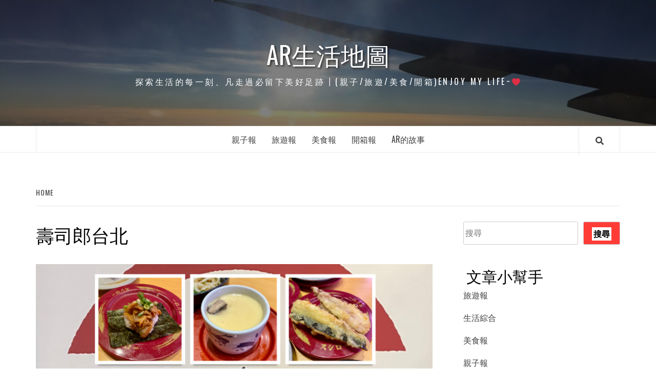

--- FILE ---
content_type: text/html; charset=UTF-8
request_url: https://www.shera.tw/tag/%E5%A3%BD%E5%8F%B8%E9%83%8E%E5%8F%B0%E5%8C%97/
body_size: 11781
content:
<!doctype html>
<html lang="zh-TW">
<head>
    <meta charset="UTF-8">
    <meta name="viewport" content="width=device-width, initial-scale=1">
    <link rel="profile" href="http://gmpg.org/xfn/11">

    <meta name='robots' content='index, follow, max-image-preview:large, max-snippet:-1, max-video-preview:-1' />

	<!-- This site is optimized with the Yoast SEO plugin v20.12 - https://yoast.com/wordpress/plugins/seo/ -->
	<title>壽司郎台北 Archives - AR生活地圖</title>
	<link rel="canonical" href="https://www.shera.tw/tag/壽司郎台北/" />
	<meta property="og:locale" content="zh_TW" />
	<meta property="og:type" content="article" />
	<meta property="og:title" content="壽司郎台北 Archives - AR生活地圖" />
	<meta property="og:url" content="https://www.shera.tw/tag/壽司郎台北/" />
	<meta property="og:site_name" content="AR生活地圖" />
	<meta name="twitter:card" content="summary_large_image" />
	<script type="application/ld+json" class="yoast-schema-graph">{"@context":"https://schema.org","@graph":[{"@type":"CollectionPage","@id":"https://www.shera.tw/tag/%e5%a3%bd%e5%8f%b8%e9%83%8e%e5%8f%b0%e5%8c%97/","url":"https://www.shera.tw/tag/%e5%a3%bd%e5%8f%b8%e9%83%8e%e5%8f%b0%e5%8c%97/","name":"壽司郎台北 Archives - AR生活地圖","isPartOf":{"@id":"https://www.shera.tw/#website"},"primaryImageOfPage":{"@id":"https://www.shera.tw/tag/%e5%a3%bd%e5%8f%b8%e9%83%8e%e5%8f%b0%e5%8c%97/#primaryimage"},"image":{"@id":"https://www.shera.tw/tag/%e5%a3%bd%e5%8f%b8%e9%83%8e%e5%8f%b0%e5%8c%97/#primaryimage"},"thumbnailUrl":"https://www.shera.tw/wp-content/uploads/2023/02/29.png","breadcrumb":{"@id":"https://www.shera.tw/tag/%e5%a3%bd%e5%8f%b8%e9%83%8e%e5%8f%b0%e5%8c%97/#breadcrumb"},"inLanguage":"zh-TW"},{"@type":"ImageObject","inLanguage":"zh-TW","@id":"https://www.shera.tw/tag/%e5%a3%bd%e5%8f%b8%e9%83%8e%e5%8f%b0%e5%8c%97/#primaryimage","url":"https://www.shera.tw/wp-content/uploads/2023/02/29.png","contentUrl":"https://www.shera.tw/wp-content/uploads/2023/02/29.png","width":1260,"height":960},{"@type":"BreadcrumbList","@id":"https://www.shera.tw/tag/%e5%a3%bd%e5%8f%b8%e9%83%8e%e5%8f%b0%e5%8c%97/#breadcrumb","itemListElement":[{"@type":"ListItem","position":1,"name":"Home","item":"https://www.shera.tw/"},{"@type":"ListItem","position":2,"name":"壽司郎台北"}]},{"@type":"WebSite","@id":"https://www.shera.tw/#website","url":"https://www.shera.tw/","name":"AR生活地圖","description":"探索生活的每一刻、凡走過必留下美好足跡┃(親子/旅遊/美食/開箱)Enjoy my life~❤","potentialAction":[{"@type":"SearchAction","target":{"@type":"EntryPoint","urlTemplate":"https://www.shera.tw/?s={search_term_string}"},"query-input":"required name=search_term_string"}],"inLanguage":"zh-TW"}]}</script>
	<!-- / Yoast SEO plugin. -->


<link rel='dns-prefetch' href='//fonts.googleapis.com' />
<link rel="alternate" type="application/rss+xml" title="訂閱《AR生活地圖》&raquo; 資訊提供" href="https://www.shera.tw/feed/" />
<link rel="alternate" type="application/rss+xml" title="訂閱《AR生活地圖》&raquo; 留言的資訊提供" href="https://www.shera.tw/comments/feed/" />
<link rel="alternate" type="application/rss+xml" title="訂閱《AR生活地圖》&raquo; 標籤〈壽司郎台北〉的資訊提供" href="https://www.shera.tw/tag/%e5%a3%bd%e5%8f%b8%e9%83%8e%e5%8f%b0%e5%8c%97/feed/" />
<script type="text/javascript">
window._wpemojiSettings = {"baseUrl":"https:\/\/s.w.org\/images\/core\/emoji\/14.0.0\/72x72\/","ext":".png","svgUrl":"https:\/\/s.w.org\/images\/core\/emoji\/14.0.0\/svg\/","svgExt":".svg","source":{"concatemoji":"https:\/\/www.shera.tw\/wp-includes\/js\/wp-emoji-release.min.js?ver=6.3.7"}};
/*! This file is auto-generated */
!function(i,n){var o,s,e;function c(e){try{var t={supportTests:e,timestamp:(new Date).valueOf()};sessionStorage.setItem(o,JSON.stringify(t))}catch(e){}}function p(e,t,n){e.clearRect(0,0,e.canvas.width,e.canvas.height),e.fillText(t,0,0);var t=new Uint32Array(e.getImageData(0,0,e.canvas.width,e.canvas.height).data),r=(e.clearRect(0,0,e.canvas.width,e.canvas.height),e.fillText(n,0,0),new Uint32Array(e.getImageData(0,0,e.canvas.width,e.canvas.height).data));return t.every(function(e,t){return e===r[t]})}function u(e,t,n){switch(t){case"flag":return n(e,"\ud83c\udff3\ufe0f\u200d\u26a7\ufe0f","\ud83c\udff3\ufe0f\u200b\u26a7\ufe0f")?!1:!n(e,"\ud83c\uddfa\ud83c\uddf3","\ud83c\uddfa\u200b\ud83c\uddf3")&&!n(e,"\ud83c\udff4\udb40\udc67\udb40\udc62\udb40\udc65\udb40\udc6e\udb40\udc67\udb40\udc7f","\ud83c\udff4\u200b\udb40\udc67\u200b\udb40\udc62\u200b\udb40\udc65\u200b\udb40\udc6e\u200b\udb40\udc67\u200b\udb40\udc7f");case"emoji":return!n(e,"\ud83e\udef1\ud83c\udffb\u200d\ud83e\udef2\ud83c\udfff","\ud83e\udef1\ud83c\udffb\u200b\ud83e\udef2\ud83c\udfff")}return!1}function f(e,t,n){var r="undefined"!=typeof WorkerGlobalScope&&self instanceof WorkerGlobalScope?new OffscreenCanvas(300,150):i.createElement("canvas"),a=r.getContext("2d",{willReadFrequently:!0}),o=(a.textBaseline="top",a.font="600 32px Arial",{});return e.forEach(function(e){o[e]=t(a,e,n)}),o}function t(e){var t=i.createElement("script");t.src=e,t.defer=!0,i.head.appendChild(t)}"undefined"!=typeof Promise&&(o="wpEmojiSettingsSupports",s=["flag","emoji"],n.supports={everything:!0,everythingExceptFlag:!0},e=new Promise(function(e){i.addEventListener("DOMContentLoaded",e,{once:!0})}),new Promise(function(t){var n=function(){try{var e=JSON.parse(sessionStorage.getItem(o));if("object"==typeof e&&"number"==typeof e.timestamp&&(new Date).valueOf()<e.timestamp+604800&&"object"==typeof e.supportTests)return e.supportTests}catch(e){}return null}();if(!n){if("undefined"!=typeof Worker&&"undefined"!=typeof OffscreenCanvas&&"undefined"!=typeof URL&&URL.createObjectURL&&"undefined"!=typeof Blob)try{var e="postMessage("+f.toString()+"("+[JSON.stringify(s),u.toString(),p.toString()].join(",")+"));",r=new Blob([e],{type:"text/javascript"}),a=new Worker(URL.createObjectURL(r),{name:"wpTestEmojiSupports"});return void(a.onmessage=function(e){c(n=e.data),a.terminate(),t(n)})}catch(e){}c(n=f(s,u,p))}t(n)}).then(function(e){for(var t in e)n.supports[t]=e[t],n.supports.everything=n.supports.everything&&n.supports[t],"flag"!==t&&(n.supports.everythingExceptFlag=n.supports.everythingExceptFlag&&n.supports[t]);n.supports.everythingExceptFlag=n.supports.everythingExceptFlag&&!n.supports.flag,n.DOMReady=!1,n.readyCallback=function(){n.DOMReady=!0}}).then(function(){return e}).then(function(){var e;n.supports.everything||(n.readyCallback(),(e=n.source||{}).concatemoji?t(e.concatemoji):e.wpemoji&&e.twemoji&&(t(e.twemoji),t(e.wpemoji)))}))}((window,document),window._wpemojiSettings);
</script>
<style type="text/css">
img.wp-smiley,
img.emoji {
	display: inline !important;
	border: none !important;
	box-shadow: none !important;
	height: 1em !important;
	width: 1em !important;
	margin: 0 0.07em !important;
	vertical-align: -0.1em !important;
	background: none !important;
	padding: 0 !important;
}
</style>
	<link rel='stylesheet' id='wp-block-library-css' href='https://www.shera.tw/wp-includes/css/dist/block-library/style.min.css?ver=6.3.7' type='text/css' media='all' />
<style id='classic-theme-styles-inline-css' type='text/css'>
/*! This file is auto-generated */
.wp-block-button__link{color:#fff;background-color:#32373c;border-radius:9999px;box-shadow:none;text-decoration:none;padding:calc(.667em + 2px) calc(1.333em + 2px);font-size:1.125em}.wp-block-file__button{background:#32373c;color:#fff;text-decoration:none}
</style>
<style id='global-styles-inline-css' type='text/css'>
body{--wp--preset--color--black: #000000;--wp--preset--color--cyan-bluish-gray: #abb8c3;--wp--preset--color--white: #ffffff;--wp--preset--color--pale-pink: #f78da7;--wp--preset--color--vivid-red: #cf2e2e;--wp--preset--color--luminous-vivid-orange: #ff6900;--wp--preset--color--luminous-vivid-amber: #fcb900;--wp--preset--color--light-green-cyan: #7bdcb5;--wp--preset--color--vivid-green-cyan: #00d084;--wp--preset--color--pale-cyan-blue: #8ed1fc;--wp--preset--color--vivid-cyan-blue: #0693e3;--wp--preset--color--vivid-purple: #9b51e0;--wp--preset--gradient--vivid-cyan-blue-to-vivid-purple: linear-gradient(135deg,rgba(6,147,227,1) 0%,rgb(155,81,224) 100%);--wp--preset--gradient--light-green-cyan-to-vivid-green-cyan: linear-gradient(135deg,rgb(122,220,180) 0%,rgb(0,208,130) 100%);--wp--preset--gradient--luminous-vivid-amber-to-luminous-vivid-orange: linear-gradient(135deg,rgba(252,185,0,1) 0%,rgba(255,105,0,1) 100%);--wp--preset--gradient--luminous-vivid-orange-to-vivid-red: linear-gradient(135deg,rgba(255,105,0,1) 0%,rgb(207,46,46) 100%);--wp--preset--gradient--very-light-gray-to-cyan-bluish-gray: linear-gradient(135deg,rgb(238,238,238) 0%,rgb(169,184,195) 100%);--wp--preset--gradient--cool-to-warm-spectrum: linear-gradient(135deg,rgb(74,234,220) 0%,rgb(151,120,209) 20%,rgb(207,42,186) 40%,rgb(238,44,130) 60%,rgb(251,105,98) 80%,rgb(254,248,76) 100%);--wp--preset--gradient--blush-light-purple: linear-gradient(135deg,rgb(255,206,236) 0%,rgb(152,150,240) 100%);--wp--preset--gradient--blush-bordeaux: linear-gradient(135deg,rgb(254,205,165) 0%,rgb(254,45,45) 50%,rgb(107,0,62) 100%);--wp--preset--gradient--luminous-dusk: linear-gradient(135deg,rgb(255,203,112) 0%,rgb(199,81,192) 50%,rgb(65,88,208) 100%);--wp--preset--gradient--pale-ocean: linear-gradient(135deg,rgb(255,245,203) 0%,rgb(182,227,212) 50%,rgb(51,167,181) 100%);--wp--preset--gradient--electric-grass: linear-gradient(135deg,rgb(202,248,128) 0%,rgb(113,206,126) 100%);--wp--preset--gradient--midnight: linear-gradient(135deg,rgb(2,3,129) 0%,rgb(40,116,252) 100%);--wp--preset--font-size--small: 13px;--wp--preset--font-size--medium: 20px;--wp--preset--font-size--large: 36px;--wp--preset--font-size--x-large: 42px;--wp--preset--spacing--20: 0.44rem;--wp--preset--spacing--30: 0.67rem;--wp--preset--spacing--40: 1rem;--wp--preset--spacing--50: 1.5rem;--wp--preset--spacing--60: 2.25rem;--wp--preset--spacing--70: 3.38rem;--wp--preset--spacing--80: 5.06rem;--wp--preset--shadow--natural: 6px 6px 9px rgba(0, 0, 0, 0.2);--wp--preset--shadow--deep: 12px 12px 50px rgba(0, 0, 0, 0.4);--wp--preset--shadow--sharp: 6px 6px 0px rgba(0, 0, 0, 0.2);--wp--preset--shadow--outlined: 6px 6px 0px -3px rgba(255, 255, 255, 1), 6px 6px rgba(0, 0, 0, 1);--wp--preset--shadow--crisp: 6px 6px 0px rgba(0, 0, 0, 1);}:where(.is-layout-flex){gap: 0.5em;}:where(.is-layout-grid){gap: 0.5em;}body .is-layout-flow > .alignleft{float: left;margin-inline-start: 0;margin-inline-end: 2em;}body .is-layout-flow > .alignright{float: right;margin-inline-start: 2em;margin-inline-end: 0;}body .is-layout-flow > .aligncenter{margin-left: auto !important;margin-right: auto !important;}body .is-layout-constrained > .alignleft{float: left;margin-inline-start: 0;margin-inline-end: 2em;}body .is-layout-constrained > .alignright{float: right;margin-inline-start: 2em;margin-inline-end: 0;}body .is-layout-constrained > .aligncenter{margin-left: auto !important;margin-right: auto !important;}body .is-layout-constrained > :where(:not(.alignleft):not(.alignright):not(.alignfull)){max-width: var(--wp--style--global--content-size);margin-left: auto !important;margin-right: auto !important;}body .is-layout-constrained > .alignwide{max-width: var(--wp--style--global--wide-size);}body .is-layout-flex{display: flex;}body .is-layout-flex{flex-wrap: wrap;align-items: center;}body .is-layout-flex > *{margin: 0;}body .is-layout-grid{display: grid;}body .is-layout-grid > *{margin: 0;}:where(.wp-block-columns.is-layout-flex){gap: 2em;}:where(.wp-block-columns.is-layout-grid){gap: 2em;}:where(.wp-block-post-template.is-layout-flex){gap: 1.25em;}:where(.wp-block-post-template.is-layout-grid){gap: 1.25em;}.has-black-color{color: var(--wp--preset--color--black) !important;}.has-cyan-bluish-gray-color{color: var(--wp--preset--color--cyan-bluish-gray) !important;}.has-white-color{color: var(--wp--preset--color--white) !important;}.has-pale-pink-color{color: var(--wp--preset--color--pale-pink) !important;}.has-vivid-red-color{color: var(--wp--preset--color--vivid-red) !important;}.has-luminous-vivid-orange-color{color: var(--wp--preset--color--luminous-vivid-orange) !important;}.has-luminous-vivid-amber-color{color: var(--wp--preset--color--luminous-vivid-amber) !important;}.has-light-green-cyan-color{color: var(--wp--preset--color--light-green-cyan) !important;}.has-vivid-green-cyan-color{color: var(--wp--preset--color--vivid-green-cyan) !important;}.has-pale-cyan-blue-color{color: var(--wp--preset--color--pale-cyan-blue) !important;}.has-vivid-cyan-blue-color{color: var(--wp--preset--color--vivid-cyan-blue) !important;}.has-vivid-purple-color{color: var(--wp--preset--color--vivid-purple) !important;}.has-black-background-color{background-color: var(--wp--preset--color--black) !important;}.has-cyan-bluish-gray-background-color{background-color: var(--wp--preset--color--cyan-bluish-gray) !important;}.has-white-background-color{background-color: var(--wp--preset--color--white) !important;}.has-pale-pink-background-color{background-color: var(--wp--preset--color--pale-pink) !important;}.has-vivid-red-background-color{background-color: var(--wp--preset--color--vivid-red) !important;}.has-luminous-vivid-orange-background-color{background-color: var(--wp--preset--color--luminous-vivid-orange) !important;}.has-luminous-vivid-amber-background-color{background-color: var(--wp--preset--color--luminous-vivid-amber) !important;}.has-light-green-cyan-background-color{background-color: var(--wp--preset--color--light-green-cyan) !important;}.has-vivid-green-cyan-background-color{background-color: var(--wp--preset--color--vivid-green-cyan) !important;}.has-pale-cyan-blue-background-color{background-color: var(--wp--preset--color--pale-cyan-blue) !important;}.has-vivid-cyan-blue-background-color{background-color: var(--wp--preset--color--vivid-cyan-blue) !important;}.has-vivid-purple-background-color{background-color: var(--wp--preset--color--vivid-purple) !important;}.has-black-border-color{border-color: var(--wp--preset--color--black) !important;}.has-cyan-bluish-gray-border-color{border-color: var(--wp--preset--color--cyan-bluish-gray) !important;}.has-white-border-color{border-color: var(--wp--preset--color--white) !important;}.has-pale-pink-border-color{border-color: var(--wp--preset--color--pale-pink) !important;}.has-vivid-red-border-color{border-color: var(--wp--preset--color--vivid-red) !important;}.has-luminous-vivid-orange-border-color{border-color: var(--wp--preset--color--luminous-vivid-orange) !important;}.has-luminous-vivid-amber-border-color{border-color: var(--wp--preset--color--luminous-vivid-amber) !important;}.has-light-green-cyan-border-color{border-color: var(--wp--preset--color--light-green-cyan) !important;}.has-vivid-green-cyan-border-color{border-color: var(--wp--preset--color--vivid-green-cyan) !important;}.has-pale-cyan-blue-border-color{border-color: var(--wp--preset--color--pale-cyan-blue) !important;}.has-vivid-cyan-blue-border-color{border-color: var(--wp--preset--color--vivid-cyan-blue) !important;}.has-vivid-purple-border-color{border-color: var(--wp--preset--color--vivid-purple) !important;}.has-vivid-cyan-blue-to-vivid-purple-gradient-background{background: var(--wp--preset--gradient--vivid-cyan-blue-to-vivid-purple) !important;}.has-light-green-cyan-to-vivid-green-cyan-gradient-background{background: var(--wp--preset--gradient--light-green-cyan-to-vivid-green-cyan) !important;}.has-luminous-vivid-amber-to-luminous-vivid-orange-gradient-background{background: var(--wp--preset--gradient--luminous-vivid-amber-to-luminous-vivid-orange) !important;}.has-luminous-vivid-orange-to-vivid-red-gradient-background{background: var(--wp--preset--gradient--luminous-vivid-orange-to-vivid-red) !important;}.has-very-light-gray-to-cyan-bluish-gray-gradient-background{background: var(--wp--preset--gradient--very-light-gray-to-cyan-bluish-gray) !important;}.has-cool-to-warm-spectrum-gradient-background{background: var(--wp--preset--gradient--cool-to-warm-spectrum) !important;}.has-blush-light-purple-gradient-background{background: var(--wp--preset--gradient--blush-light-purple) !important;}.has-blush-bordeaux-gradient-background{background: var(--wp--preset--gradient--blush-bordeaux) !important;}.has-luminous-dusk-gradient-background{background: var(--wp--preset--gradient--luminous-dusk) !important;}.has-pale-ocean-gradient-background{background: var(--wp--preset--gradient--pale-ocean) !important;}.has-electric-grass-gradient-background{background: var(--wp--preset--gradient--electric-grass) !important;}.has-midnight-gradient-background{background: var(--wp--preset--gradient--midnight) !important;}.has-small-font-size{font-size: var(--wp--preset--font-size--small) !important;}.has-medium-font-size{font-size: var(--wp--preset--font-size--medium) !important;}.has-large-font-size{font-size: var(--wp--preset--font-size--large) !important;}.has-x-large-font-size{font-size: var(--wp--preset--font-size--x-large) !important;}
.wp-block-navigation a:where(:not(.wp-element-button)){color: inherit;}
:where(.wp-block-post-template.is-layout-flex){gap: 1.25em;}:where(.wp-block-post-template.is-layout-grid){gap: 1.25em;}
:where(.wp-block-columns.is-layout-flex){gap: 2em;}:where(.wp-block-columns.is-layout-grid){gap: 2em;}
.wp-block-pullquote{font-size: 1.5em;line-height: 1.6;}
</style>
<link rel='stylesheet' id='ez-toc-css' href='https://www.shera.tw/wp-content/plugins/easy-table-of-contents/assets/css/screen.min.css?ver=2.0.61' type='text/css' media='all' />
<style id='ez-toc-inline-css' type='text/css'>
div#ez-toc-container .ez-toc-title {font-size: 120%;}div#ez-toc-container .ez-toc-title {font-weight: 500;}div#ez-toc-container ul li {font-size: 95%;}div#ez-toc-container nav ul ul li {font-size: 90%;}
.ez-toc-container-direction {direction: ltr;}.ez-toc-counter ul{counter-reset: item ;}.ez-toc-counter nav ul li a::before {content: counters(item, ".", decimal) ". ";display: inline-block;counter-increment: item;flex-grow: 0;flex-shrink: 0;margin-right: .2em; float: left; }.ez-toc-widget-direction {direction: ltr;}.ez-toc-widget-container ul{counter-reset: item ;}.ez-toc-widget-container nav ul li a::before {content: counters(item, ".", decimal) ". ";display: inline-block;counter-increment: item;flex-grow: 0;flex-shrink: 0;margin-right: .2em; float: left; }
</style>
<link rel='stylesheet' id='font-awesome-v5-css' href='https://www.shera.tw/wp-content/themes/elegant-magazine/assets/font-awesome-v5/css/fontawesome-all.min.css?ver=6.3.7' type='text/css' media='all' />
<link rel='stylesheet' id='bootstrap-css' href='https://www.shera.tw/wp-content/themes/elegant-magazine/assets/bootstrap/css/bootstrap.min.css?ver=6.3.7' type='text/css' media='all' />
<link rel='stylesheet' id='slick-css' href='https://www.shera.tw/wp-content/themes/elegant-magazine/assets/slick/css/slick.min.css?ver=6.3.7' type='text/css' media='all' />
<link rel='stylesheet' id='sidr-css' href='https://www.shera.tw/wp-content/themes/elegant-magazine/assets/sidr/css/jquery.sidr.dark.css?ver=6.3.7' type='text/css' media='all' />
<link rel='stylesheet' id='elegant-magazine-google-fonts-css' href='https://fonts.googleapis.com/css?family=Oswald:300,400,700|Source%20Sans%20Pro:400,400i,700,700i&#038;subset=latin,latin-ext' type='text/css' media='all' />
<link rel='stylesheet' id='elegant-magazine-style-css' href='https://www.shera.tw/wp-content/themes/elegant-magazine/style.css?ver=6.3.7' type='text/css' media='all' />
<style id='elegant-magazine-style-inline-css' type='text/css'>


                .top-masthead {
        background: #ffffff;
        }
        .top-masthead-overlay{
        background: rgba(255,255,255,0.75);
        }
        
                .top-masthead, .top-masthead a {
        color: #ffffff;

        }

    

        
</style>
<script type='text/javascript' src='https://www.shera.tw/wp-includes/js/jquery/jquery.min.js?ver=3.7.0' id='jquery-core-js'></script>
<script type='text/javascript' src='https://www.shera.tw/wp-includes/js/jquery/jquery-migrate.min.js?ver=3.4.1' id='jquery-migrate-js'></script>
<script id="jquery-js-after" type="text/javascript">
jQuery(document).ready(function() {
	jQuery(".48304cf6d2aace934d5685b84fbb2159").click(function() {
		jQuery.post(
			"https://www.shera.tw/wp-admin/admin-ajax.php", {
				"action": "quick_adsense_onpost_ad_click",
				"quick_adsense_onpost_ad_index": jQuery(this).attr("data-index"),
				"quick_adsense_nonce": "f89f7a716a",
			}, function(response) { }
		);
	});
});
</script>
<script type='text/javascript' src='https://www.shera.tw/wp-content/plugins/stop-user-enumeration/frontend/js/frontend.js?ver=1.4.7' id='stop-user-enumeration-js'></script>
<script type='text/javascript' id='wp-statistics-tracker-js-extra'>
/* <![CDATA[ */
var WP_Statistics_Tracker_Object = {"hitRequestUrl":"https:\/\/www.shera.tw\/wp-json\/wp-statistics\/v2\/hit?wp_statistics_hit_rest=yes&track_all=0&current_page_type=post_tag&current_page_id=846&search_query&page_uri=L3RhZy8lRTUlQTMlQkQlRTUlOEYlQjglRTklODMlOEUlRTUlOEYlQjAlRTUlOEMlOTcv","keepOnlineRequestUrl":"https:\/\/www.shera.tw\/wp-json\/wp-statistics\/v2\/online?wp_statistics_hit_rest=yes&track_all=0&current_page_type=post_tag&current_page_id=846&search_query&page_uri=L3RhZy8lRTUlQTMlQkQlRTUlOEYlQjglRTklODMlOEUlRTUlOEYlQjAlRTUlOEMlOTcv","option":{"dntEnabled":false,"cacheCompatibility":"1"}};
/* ]]> */
</script>
<script type='text/javascript' src='https://www.shera.tw/wp-content/plugins/wp-statistics/assets/js/tracker.js?ver=6.3.7' id='wp-statistics-tracker-js'></script>
<link rel="https://api.w.org/" href="https://www.shera.tw/wp-json/" /><link rel="alternate" type="application/json" href="https://www.shera.tw/wp-json/wp/v2/tags/846" /><link rel="EditURI" type="application/rsd+xml" title="RSD" href="https://www.shera.tw/xmlrpc.php?rsd" />
<meta name="generator" content="WordPress 6.3.7" />
<!-- HFCM by 99 Robots - Snippet # 1:  -->
<!-- Google tag (gtag.js) -->
<script async src="https://www.googletagmanager.com/gtag/js?id=G-ZM0R8ZH4NT"></script>
<script>
  window.dataLayer = window.dataLayer || [];
  function gtag(){dataLayer.push(arguments);}
  gtag('js', new Date());

  gtag('config', 'G-ZM0R8ZH4NT');
</script>
<!-- /end HFCM by 99 Robots -->
<script data-ad-client="ca-pub-2034065885705495" async src="https://pagead2.googlesyndication.com/pagead/js/adsbygoogle.js"></script><!-- Analytics by WP Statistics v14.1.5 - https://wp-statistics.com/ -->
<meta name="generator" content="Elementor 3.14.1; features: e_dom_optimization, e_optimized_assets_loading, e_optimized_css_loading, a11y_improvements, additional_custom_breakpoints; settings: css_print_method-external, google_font-enabled, font_display-auto">
        <style type="text/css">
                        .site-title a,
            .site-description {
                color: #ffffff;
            }

                    </style>
        <link rel="icon" href="https://www.shera.tw/wp-content/uploads/2022/09/cropped-Q-Po_超人-2-32x32.png" sizes="32x32" />
<link rel="icon" href="https://www.shera.tw/wp-content/uploads/2022/09/cropped-Q-Po_超人-2-192x192.png" sizes="192x192" />
<link rel="apple-touch-icon" href="https://www.shera.tw/wp-content/uploads/2022/09/cropped-Q-Po_超人-2-180x180.png" />
<meta name="msapplication-TileImage" content="https://www.shera.tw/wp-content/uploads/2022/09/cropped-Q-Po_超人-2-270x270.png" />
		<style type="text/css" id="wp-custom-css">
			p { color:#000000; } 		</style>
		</head>

<body class="archive tag tag-846 hfeed align-content-left disable-default-home-content elementor-default elementor-kit-12">


    <div id="af-preloader">
        <div class="af-loader">
            <div class="loader-circle"></div>
        </div>
    </div>

<div id="page" class="site">
    <a class="skip-link screen-reader-text" href="#content">Skip to content</a>
        <header id="masthead" class="site-header">
                <div class="masthead-banner data-bg" data-background="https://www.shera.tw/wp-content/uploads/2022/04/cropped-screenshot_20220413_120458.jpg">
            <div class="container">
                <div class="row">
                    <div class="col-md-12">
                        <div class="site-branding">
                                                            <p class="site-title font-family-1">
                                    <a href="https://www.shera.tw/" rel="home">AR生活地圖</a>
                                </p>
                            
                                                            <p class="site-description">探索生活的每一刻、凡走過必留下美好足跡┃(親子/旅遊/美食/開箱)Enjoy my life~❤</p>
                                                    </div>
                    </div>
                </div>
            </div>
        </div>
        <nav id="site-navigation" class="main-navigation">
            <div class="container">
                <div class="row">
                    <div class="col-md-12">
                        <div class="navigation-container">
                                                        <span class="af-search-click icon-search">
                                <a href="#"><i class="fa fa-search"></i></a>
                            </span>
                            <button class="toggle-menu" aria-controls="primary-menu">
                                <span class="screen-reader-text">Primary Menu</span>
                                 <i class="ham"></i>
                            </button>
                            <div class="menu main-menu"><ul id="primary-menu" class="menu"><li id="menu-item-2355" class="menu-item menu-item-type-taxonomy menu-item-object-category menu-item-2355"><a href="https://www.shera.tw/category/travel-travel/">親子報</a></li>
<li id="menu-item-2354" class="menu-item menu-item-type-taxonomy menu-item-object-category menu-item-2354"><a href="https://www.shera.tw/category/travel/">旅遊報</a></li>
<li id="menu-item-2353" class="menu-item menu-item-type-taxonomy menu-item-object-category menu-item-2353"><a href="https://www.shera.tw/category/dinning-room/">美食報</a></li>
<li id="menu-item-2356" class="menu-item menu-item-type-taxonomy menu-item-object-category menu-item-2356"><a href="https://www.shera.tw/category/%e9%96%8b%e7%ae%b1%e6%96%87/">開箱報</a></li>
<li id="menu-item-2357" class="menu-item menu-item-type-post_type menu-item-object-page menu-item-2357"><a href="https://www.shera.tw/%e6%88%91%e7%9a%84%e6%95%85%e4%ba%8b/">AR的故事</a></li>
</ul></div>                        </div>
                    </div>
                </div>
            </div>
        </nav>
    </header>

    <div id="af-search-wrap">
        <div class="af-search-box table-block">
            <div class="table-block-child v-center text-center">
                <form role="search" method="get" class="search-form" action="https://www.shera.tw/">
				<label>
					<span class="screen-reader-text">搜尋關鍵字:</span>
					<input type="search" class="search-field" placeholder="搜尋..." value="" name="s" />
				</label>
				<input type="submit" class="search-submit" value="搜尋" />
			</form>            </div>
        </div>
        <div class="af-search-close af-search-click">
            <span></span>
            <span></span>
        </div>
    </div>

        <div id="content" class="site-content">
    

        <div class="em-breadcrumbs font-family-1">
            <div class="container">
                <div class="row">
                    <div class="col-sm-12">
                        <div role="navigation" aria-label="Breadcrumbs" class="breadcrumb-trail breadcrumbs" itemprop="breadcrumb"><ul class="trail-items" itemscope itemtype="http://schema.org/BreadcrumbList"><meta name="numberOfItems" content="2" /><meta name="itemListOrder" content="Ascending" /><li itemprop="itemListElement" itemscope itemtype="http://schema.org/ListItem" class="trail-item trail-begin"><a href="https://www.shera.tw/" rel="home" itemprop="item"><span itemprop="name">Home</span></a><meta itemprop="position" content="1" /></li><li itemprop="itemListElement" itemscope itemtype="http://schema.org/ListItem" class="trail-item trail-end"><meta itemprop="position" content="2" /></li></ul></div>                    </div>
                </div>
            </div>
        </div>


   
    <div id="primary" class="content-area">
        <main id="main" class="site-main">

            
                <header class="header-title-wrapper">
                    <h1 class="page-title">壽司郎台北</h1>                </header><!-- .header-title-wrapper -->

                        <article id="post-4017">
            
<div class="entry-header-image-wrap full-post-block">
    <header class="entry-header">
                    <div class="post-thumbnail ">
                <a href="https://www.shera.tw/sushiro/" aria-hidden="true">
                    <img width="640" height="488" src="https://www.shera.tw/wp-content/uploads/2023/02/29-1024x780.png" class="attachment-large size-large wp-post-image" alt="【日本料理推薦】スシロー台灣壽司郎-土城日月光店 平價迴轉壽司、多樣化壽司/麵食/炸物/甜點全都有~ (前往用餐建議APP線上訂位會減去不少等後時間唷)!" decoding="async" fetchpriority="high" srcset="https://www.shera.tw/wp-content/uploads/2023/02/29-1024x780.png 1024w, https://www.shera.tw/wp-content/uploads/2023/02/29-300x229.png 300w, https://www.shera.tw/wp-content/uploads/2023/02/29-768x585.png 768w, https://www.shera.tw/wp-content/uploads/2023/02/29.png 1260w" sizes="(max-width: 640px) 100vw, 640px" />                </a>
            </div>

                <div class="header-details-wrapper">
            <div class="entry-header-details">
                                    <div class="figure-categories figure-categories-bg">
                                                <span class="cat-links"> <a href="https://www.shera.tw/category/dinning-room/" rel="category tag">美食報</a></span>                    </div>
                
                <h2 class="entry-title"><a href="https://www.shera.tw/sushiro/" rel="bookmark">【日本料理推薦】スシロー台灣壽司郎-土城日月光店 平價迴轉壽司、多樣化壽司/麵食/炸物/甜點全都有~ (前往用餐建議APP線上訂位會減去不少等後時間唷)!</a>
                    </h2>                                    <div class="post-excerpt">
                        <p>看到這個標誌! 愛壽司的大大們</p>
                    </div>


                                    <div class="post-item-metadata entry-meta">
                                <span class="item-metadata posts-author">
            <span class="">By</span>
            <a href="https://www.shera.tw/author/shera/">
                小球            </a>
        </span>
        <span class="">/</span>
        <span class="item-metadata posts-date">
            2023 年 2 月 9 日        </span>
                            </div>
                            </div>
        </div>
    </header>
</div>        <footer class="entry-footer">
                    </footer>
    </article>
    

                <div class="col col-ten">
                                    </div>
            
        </main><!-- #main -->
    </div><!-- #primary -->




<aside id="secondary" class="widget-area">
    <div class="theiaStickySidebar">
	    <div id="block-2" class="widget elegant-widget widget_block widget_search"><form role="search" method="get" action="https://www.shera.tw/" class="wp-block-search__button-outside wp-block-search__text-button wp-block-search"><label class="wp-block-search__label screen-reader-text" for="wp-block-search__input-1" >搜尋</label><div class="wp-block-search__inside-wrapper "  style="width: 666px"><input class="wp-block-search__input" id="wp-block-search__input-1" placeholder="搜尋" value="" type="search" name="s" required /><button aria-label="搜尋" class="wp-block-search__button wp-element-button" type="submit" ><strong><mark style="background-color:#ffffff" class="has-inline-color has-black-color">搜尋</mark></strong></button></div></form></div><div id="block-6" class="widget elegant-widget widget_block">
<div class="wp-block-group is-layout-flow wp-block-group-is-layout-flow"><div class="wp-block-group__inner-container">
<h2 class="wp-block-heading"><mark style="background-color:#ffffff" class="has-inline-color has-black-color">文章小幫手</mark></h2>


<ul class="wp-block-categories-list wp-block-categories">	<li class="cat-item cat-item-3"><a href="https://www.shera.tw/category/travel/">旅遊報</a>
</li>
	<li class="cat-item cat-item-1"><a href="https://www.shera.tw/category/uncategorized/">生活綜合</a>
</li>
	<li class="cat-item cat-item-4"><a href="https://www.shera.tw/category/dinning-room/">美食報</a>
</li>
	<li class="cat-item cat-item-11"><a href="https://www.shera.tw/category/travel-travel/">親子報</a>
</li>
	<li class="cat-item cat-item-10"><a href="https://www.shera.tw/category/%e9%96%8b%e7%ae%b1%e6%96%87/">開箱報</a>
</li>
</ul></div></div>
</div><div id="block-3" class="widget elegant-widget widget_block">
<div class="wp-block-group is-layout-flow wp-block-group-is-layout-flow"><div class="wp-block-group__inner-container">
<h2 class="wp-block-heading"><mark style="background-color:#ffffff" class="has-inline-color has-black-color">最新文章</mark></h2>


<ul class="wp-block-latest-posts__list wp-block-latest-posts"><li><a class="wp-block-latest-posts__post-title" href="https://www.shera.tw/citic-ice-rink/">【2026南港景點】中信滑冰場「咖波冰原大冒險」攻略：免門票玩雪滑冰！預約時間、必備物品、交通懶人包</a></li>
<li><a class="wp-block-latest-posts__post-title" href="https://www.shera.tw/white-mist/">【板橋新開幕】White Mist 白霧時光：路易莎20週年旗艦品牌！200坪挑高不限時、必點雲朵日出早午餐（內附2026最新菜單與優惠）</a></li>
<li><a class="wp-block-latest-posts__post-title" href="https://www.shera.tw/%e3%80%902025%e5%a3%ab%e6%9e%97%e5%ae%98%e9%82%b8%e8%8f%8a%e5%b1%95%e3%80%91%e5%8f%b0%e5%8c%97%e6%9c%80%e6%96%b0%e5%a4%a2%e5%b9%bb%e8%8a%b1%e6%b5%b7%ef%bd%9c15%e5%a4%a7%e4%b8%bb%e9%a1%8c%e5%b1%95/">【2025士林官邸菊展】台北最新夢幻花海｜15大主題展區必拍亮點整理、交通全攻略 (免費入場)</a></li>
<li><a class="wp-block-latest-posts__post-title" href="https://www.shera.tw/roastcook/">烤食煮盒內湖店｜台北 11 年人氣烘烤便當推薦｜清爽不油膩、外送穩定、上班族最愛的便當選擇</a></li>
<li><a class="wp-block-latest-posts__post-title" href="https://www.shera.tw/fulai/">【板橋早餐推薦】福來早餐板橋新埔店｜板橋必吃早餐！創意台式早午餐推薦</a></li>
</ul></div></div>
</div><div id="block-32" class="widget elegant-widget widget_block">
<div class="wp-block-buttons is-content-justification-center is-layout-flex wp-container-4 wp-block-buttons-is-layout-flex"></div>
</div><div id="block-38" class="widget elegant-widget widget_block"><script async src="https://pagead2.googlesyndication.com/pagead/js/adsbygoogle.js?client=ca-pub-2034065885705495"
     crossorigin="anonymous"></script>
<!-- 廣告一 -->
<ins class="adsbygoogle"
     style="display:block"
     data-ad-client="ca-pub-2034065885705495"
     data-ad-slot="6062669560"
     data-ad-format="auto"
     data-full-width-responsive="true"></ins>
<script>
     (adsbygoogle = window.adsbygoogle || []).push({});
</script></div><div id="block-40" class="widget elegant-widget widget_block"><script async src="https://pagead2.googlesyndication.com/pagead/js/adsbygoogle.js?client=ca-pub-2034065885705495"
     crossorigin="anonymous"></script>
<ins class="adsbygoogle"
     style="display:block; text-align:center;"
     data-ad-layout="in-article"
     data-ad-format="fluid"
     data-ad-client="ca-pub-2034065885705495"
     data-ad-slot="2243778826"></ins>
<script>
     (adsbygoogle = window.adsbygoogle || []).push({});
</script></div>    </div>
</aside><!-- #secondary -->


</div>



<footer class="site-footer">
        <div class="footer-logo-branding">
        <div class="container">
            <div class="row">
                <div class="col-sm-12">
                    <div class="footer-logo">
                        <div class="site-branding">
                                                        <h3 class="site-title font-family-1">
                                <a href="https://www.shera.tw/" rel="home">AR生活地圖</a>
                            </h3>
                                                            <p class="site-description">探索生活的每一刻、凡走過必留下美好足跡┃(親子/旅遊/美食/開箱)Enjoy my life~❤</p>
                                                        </div>
                    </div>
                </div>
            </div>
        </div>
    </div>
        <div class="site-info">
        <div class="container">
            <div class="row">
                <div class="col-sm-12">
                                                                Copyright &copy; All rights reserved.                                        <span class="sep"> | </span>
                    Theme: <a href="https://afthemes.com/products/elegant-magazine/">Elegant Magazine</a> by <a href="https://afthemes.com/">AF themes</a>.                </div>
            </div>
        </div>
    </div>
</footer>
</div>
<a id="scroll-up" class="secondary-color">
    <i class="fa fa-angle-up"></i>
</a>
<style id='core-block-supports-inline-css' type='text/css'>
.wp-container-4.wp-container-4{justify-content:center;}
</style>
<script type='text/javascript' id='ez-toc-scroll-scriptjs-js-extra'>
/* <![CDATA[ */
var eztoc_smooth_local = {"scroll_offset":"30"};
/* ]]> */
</script>
<script type='text/javascript' src='https://www.shera.tw/wp-content/plugins/easy-table-of-contents/assets/js/smooth_scroll.min.js?ver=2.0.61' id='ez-toc-scroll-scriptjs-js'></script>
<script type='text/javascript' src='https://www.shera.tw/wp-content/plugins/easy-table-of-contents/vendor/js-cookie/js.cookie.min.js?ver=2.2.1' id='ez-toc-js-cookie-js'></script>
<script type='text/javascript' src='https://www.shera.tw/wp-content/plugins/easy-table-of-contents/vendor/sticky-kit/jquery.sticky-kit.min.js?ver=1.9.2' id='ez-toc-jquery-sticky-kit-js'></script>
<script type='text/javascript' id='ez-toc-js-js-extra'>
/* <![CDATA[ */
var ezTOC = {"smooth_scroll":"1","visibility_hide_by_default":"","scroll_offset":"30","fallbackIcon":"<span class=\"\"><span class=\"eztoc-hide\" style=\"display:none;\">Toggle<\/span><span class=\"ez-toc-icon-toggle-span\"><svg style=\"fill: #999;color:#999\" xmlns=\"http:\/\/www.w3.org\/2000\/svg\" class=\"list-377408\" width=\"20px\" height=\"20px\" viewBox=\"0 0 24 24\" fill=\"none\"><path d=\"M6 6H4v2h2V6zm14 0H8v2h12V6zM4 11h2v2H4v-2zm16 0H8v2h12v-2zM4 16h2v2H4v-2zm16 0H8v2h12v-2z\" fill=\"currentColor\"><\/path><\/svg><svg style=\"fill: #999;color:#999\" class=\"arrow-unsorted-368013\" xmlns=\"http:\/\/www.w3.org\/2000\/svg\" width=\"10px\" height=\"10px\" viewBox=\"0 0 24 24\" version=\"1.2\" baseProfile=\"tiny\"><path d=\"M18.2 9.3l-6.2-6.3-6.2 6.3c-.2.2-.3.4-.3.7s.1.5.3.7c.2.2.4.3.7.3h11c.3 0 .5-.1.7-.3.2-.2.3-.5.3-.7s-.1-.5-.3-.7zM5.8 14.7l6.2 6.3 6.2-6.3c.2-.2.3-.5.3-.7s-.1-.5-.3-.7c-.2-.2-.4-.3-.7-.3h-11c-.3 0-.5.1-.7.3-.2.2-.3.5-.3.7s.1.5.3.7z\"\/><\/svg><\/span><\/span>"};
/* ]]> */
</script>
<script type='text/javascript' src='https://www.shera.tw/wp-content/plugins/easy-table-of-contents/assets/js/front.min.js?ver=2.0.61-1702420298' id='ez-toc-js-js'></script>
<script type='text/javascript' src='https://www.shera.tw/wp-content/themes/elegant-magazine/js/navigation.js?ver=20151215' id='elegant-magazine-navigation-js'></script>
<script type='text/javascript' src='https://www.shera.tw/wp-content/themes/elegant-magazine/js/skip-link-focus-fix.js?ver=20151215' id='elegant-magazine-skip-link-focus-fix-js'></script>
<script type='text/javascript' src='https://www.shera.tw/wp-content/themes/elegant-magazine/assets/slick/js/slick.min.js?ver=6.3.7' id='slick-js'></script>
<script type='text/javascript' src='https://www.shera.tw/wp-content/themes/elegant-magazine/assets/bootstrap/js/bootstrap.min.js?ver=6.3.7' id='bootstrap-js'></script>
<script type='text/javascript' src='https://www.shera.tw/wp-content/themes/elegant-magazine/assets/sidr/js/jquery.sidr.min.js?ver=6.3.7' id='sidr-js'></script>
<script type='text/javascript' src='https://www.shera.tw/wp-content/themes/elegant-magazine/assets/jquery-match-height/jquery.matchHeight.min.js?ver=6.3.7' id='matchheight-js'></script>
<script type='text/javascript' src='https://www.shera.tw/wp-content/themes/elegant-magazine/lib/marquee/jquery.marquee.js?ver=6.3.7' id='marquee-js'></script>
<script type='text/javascript' src='https://www.shera.tw/wp-content/themes/elegant-magazine/lib/theiaStickySidebar/theia-sticky-sidebar.min.js?ver=6.3.7' id='sticky-sidebar-js'></script>
<script type='text/javascript' src='https://www.shera.tw/wp-content/themes/elegant-magazine/assets/script.js?ver=6.3.7' id='elegant-magazine-script-js'></script>

</body>
</html>

<!-- Dynamic page generated in 1.013 seconds. -->
<!-- Cached page generated by WP-Super-Cache on 2026-01-25 21:15:07 -->

<!-- super cache -->

--- FILE ---
content_type: text/html; charset=utf-8
request_url: https://www.google.com/recaptcha/api2/aframe
body_size: 268
content:
<!DOCTYPE HTML><html><head><meta http-equiv="content-type" content="text/html; charset=UTF-8"></head><body><script nonce="1BUuyK2gjSn95kywfFA3rA">/** Anti-fraud and anti-abuse applications only. See google.com/recaptcha */ try{var clients={'sodar':'https://pagead2.googlesyndication.com/pagead/sodar?'};window.addEventListener("message",function(a){try{if(a.source===window.parent){var b=JSON.parse(a.data);var c=clients[b['id']];if(c){var d=document.createElement('img');d.src=c+b['params']+'&rc='+(localStorage.getItem("rc::a")?sessionStorage.getItem("rc::b"):"");window.document.body.appendChild(d);sessionStorage.setItem("rc::e",parseInt(sessionStorage.getItem("rc::e")||0)+1);localStorage.setItem("rc::h",'1769346911625');}}}catch(b){}});window.parent.postMessage("_grecaptcha_ready", "*");}catch(b){}</script></body></html>